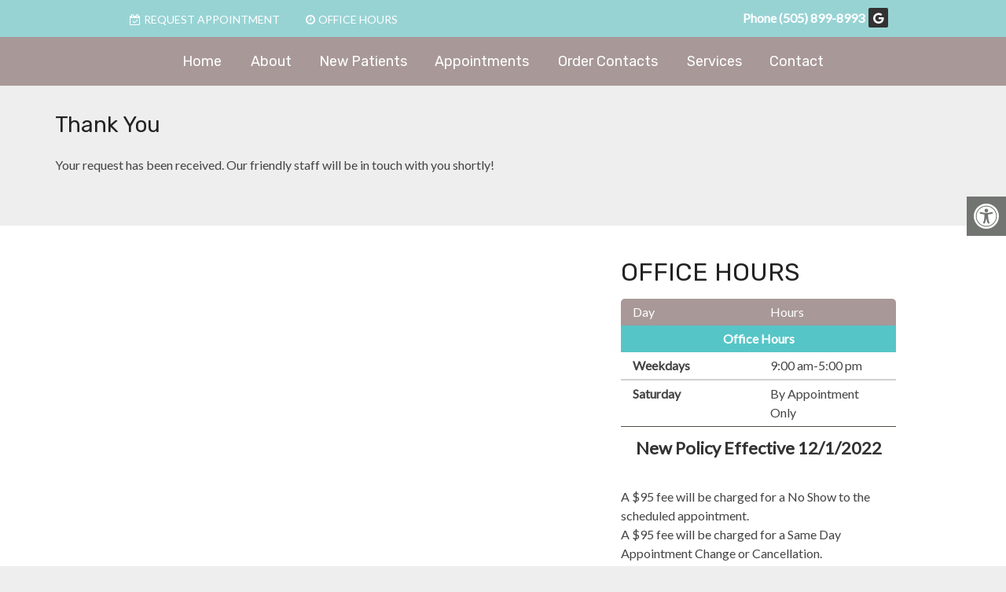

--- FILE ---
content_type: text/css
request_url: https://www.drtaylorod.com/wp-content/themes/fortunate-child/style.css?ver=6.9
body_size: 6627
content:
/*
Theme Name: Fortunate - Child
Version: 1.0
Description: A child theme of Schema by MyThemeShop
Template: mts_schema
Text Domain: schema
*/

/* Carousel */
@import url("../mts_schema/style.css");
/* general */
#wprev-slider-1 .wprev_preview_tcolor2_T1{color:#fff;}
.outServices{    padding: 0 0 80px;}
.servTitle {padding: 55px 0!important;}
.servTitle h2{color:#023c88!important;}

.wprs_unslider-arrow.next, .wprs_unslider-arrow.prev{	display:none;}
.boxy span{filter: brightness(0) invert(1);}
.testimonials:before{ 
	position:absolute;
	content:"";
	top:0px;
	left:0px;
	height:100%;
	width:100%;
	opacity:0.7;
	background:#000;
}
.owl-controls {
	opacity: 0;
}
.primary-slider-container {
	position: relative;
}
.container {
	max-width: 1000px !important;
}
.btn {
	color: #fff !important;
	background: #98d3d4;
	padding: 10px 15px;
	text-transform: uppercase;
	border-radius: 10px;
	-moz-border-radius: 10px;
}
.alignleft {
	float: left;
	margin: 0px 20px 20px 0px;
	border: 2px solid #ececec;
	margin-bottom:20px;
	-webkit-box-shadow: 0 8px 6px -6px black;
	-moz-box-shadow: 0 8px 6px -6px black;
	box-shadow: 0 8px 6px -6px black;
}
.alignright {
	float: right;
	margin: 0px 0px 20px 20px;
	border: 2px solid #ececec;
	margin-bottom:20px;
	-webkit-box-shadow: 0 8px 6px -6px black;
	-moz-box-shadow: 0 8px 6px -6px black;
	box-shadow: 0 8px 6px -6px black;
}
.alignnone {
	border: 2px solid #ececec;
	margin-bottom:20px;
	-webkit-box-shadow: 0 8px 6px -6px black;
	-moz-box-shadow: 0 8px 6px -6px black;
	box-shadow: 0 8px 6px -6px black;
}
.center { text-align: Center; }
.clear { clear: both; }

/* header */
.main-header {background: #98d3d4;}
#header { background: #fff; top: 0px;}
.logo-wrap, .headerPhone, .headerInfo { float: left; width: 31%; padding: 1%; }
.logo-wrap { margin: 10px 0 0 0; }
.headerInfo { width: 32%; text-align: right; margin-top: 30px; }
.headerInfo p { margin-bottom: 5px; }
.headerPhone { text-align: center; margin-top: 30px; }
.headerPhone a { color: #fff !important; }
div.header-social-icons { background: none; border: 0px; }
div.header-social-icons a { background: #fff; border-radius: 50%; padding: 10px; width: 30px; text-align: center; line-height: 30px; margin: 0px 5px; font-size: 26px;}
div.header-social-icons::before { border: 0px; }
#primary-navigation .header-social-icons a, .header-social-icons a { padding: 0px 10px; }

.primary-slider-container { max-width: 100%; float: none; width: 100%;  overflow: hidden; margin: 0px; }
.primary-slider-container .slide-caption { width: 94%; padding: 2% 3%; bottom: 0%; left: 0px; max-height: 50px; }
.slide-title { font-size: 32px !important; line-height: 34px; }
.owl-carousel .owl-item img { max-width: 100% !important; }
.primary-slider .owl-dots { bottom: 8%; top: inherit; right: 16%; }

.video_holder {
    height: 650px;
    position: relative;
    overflow: hidden;
}
.video_holder .container {
	max-width: 1200px !important; 
}
.video_holder video {
    position: absolute;
    top: 0px;
    left: 0px;
    height: 100% !important;
    width: 100% !important;
    object-fit: cover;
}
#page { padding-top: 0px; width: 100%; max-width: 100%; }

/* home boxes */
.homeBoxes {
	margin: 0px auto;
	margin-top: 0px;
	height: 240px;
	text-align: left;
	padding: 25px 0px;
}
.homeBoxes h3{
	color: #000;
	font-size: 32px;
	margin-top: 0px;
}
.homeBoxes p{
	color: #000 !important;
	font-size: 14px !important;
}
.homeBoxes .box01,
.homeBoxes .box02,
.homeBoxes .box03 {
	float: left;
	height: 200px;
	width: 31%;
	position: relative;
	padding: 1%;
}
.homeBoxes .box02{
	width: 32%;
}

/* home widgets */
.homeWidgets {
	margin: 30px auto;
	text-align: left;
}
.widgetBox {
	margin-right: 3%;
	margin-bottom: 20px;
	padding: 2%;
	width: 27%;
	float: left;
	border-radius: 10px;
	-moz-border-radius: 10px;
	background: rgba(255,255,255,0.8);
}
.widgetBox h3 { text-align: center; }

.widgetBox.noMargin {
	margin-right: 0px;
}
.widgetBox img { width: 100%; }

.textwidget p {
	font-size: 16px;
	line-height: 20px;
}



/* inner pages */
#page.single { float: left; }
.article { background: none;  margin: 0 auto; float: none; }
.page h1.title { margin-bottom: 20px; }

/* footer */
.copyrights { text-align: center; }
#copyright-note span { display: none; }
.to-top { float: none; }
#copyright-note .to-top span{ display: inline-block; font-size: 16px; line-height: 24px; }

.hide-d { display: none; }

.social-icons a {
    display: inline-block;
    color: #fff;
    background: #323232;
    width: 25px;
    height: 25px;
    line-height: 25px;
    text-align: center;
    border-radius: 2px;
}
.headerPhone {
	width: 100%;
	margin-top: 0px;
}
.headerPhone p {	
	font-size: 16px;
	margin:0px;
	font-weight: bold;
	color: #fff;
}
.headerPhone {
	box-sizing: border-box;
}
#header {
	background-color: #a89898;
}
.social-icons {
	margin-left: 5px;
	display: inline-block;
}
.text-right {
	float: left;
	font-size: 14px;
}
.text-right i {
	margin-right: 4px;
}
.text-right li {
	text-transform: uppercase;
	display: inline-block;
    padding: 4px 10px 2px;
	margin:0px 5px;
	list-style: none;
}
header .navigation {
	width: 100%;
}
.navigation ul {
	text-align: center;
	padding: 12px 0px;
}
.navigation ul li {
	float: none;
	display: inline-block;
}
#secondary-navigation .navigation > ul > .menu-item-has-children > a {
    padding-right: 15px;
} 
#secondary-navigation .menu-item-has-children>a:after {
    display: none;
}
.text-right {
	text-align: right;
}
.text-right .social-icons {
	display: inline-block;
	margin-left: 10px;
}
#secondary-navigation a{
    padding: 7px 17px;
    margin: 0;
    font-weight: 400 !important;
    font-size: 18px !important;
    text-transform: none !important;
}
.newCon {
	height: 600px;
	background-size: cover;
	background-position: 50% 50%;
}
.welcome h1 {
    font-size: 30px;
    margin-top: 0px;
}
.featured {
	padding:50px 0px;
}
.featured h1 {
	font-size: 44px;
	font-weight: normal;
	color: #023c88;
	line-height: 52px;
}
.s_torright {
	width: 400px;
	float: right;
	margin-left:15px;
	margin-bottom: 10px;
	position: relative;
}
.image_section {
	height: 350px;
	width: 350px;
	margin:0px auto;
	border-radius: 50%;
	border:2px solid rgb(2, 60, 136);
	background-size: cover;
	background-position:50% 50%;
}
.welcome img {
    padding: 3px;
    border: 1px solid #ccc;
}
.leftwow {
	width: 33.33%;
	float: left;
}
.rightwow {
	width: 66.66%;
	float: right;
}
.row {
	margin:0px -15px;
}
.row:after,
.container:after {
	clear: both;
	content: "";
	display: block;
	position: relative;
}
.main-header .container {
	background-color: transparent !important;
}
#reviews {
    padding-bottom: 20px;
    background: #f2f2f2;
    padding-top: 10px !important;
}
#reviews h2 {
    color: #1179bd;
    font-size: 32px;
    padding-top: 10px !important;
}
#reviews h4 {
    font-weight: normal;
    line-height: 26px;
    font-size: 16px;
}
.carousel-indicators {
    bottom: -9px !important;
}
.col-sm-6 {
	width: 50%;
	float: left;
}
.featured {
	margin: 30px auto 10px;
}
.featured img {
	border: 2px solid #ececec;
    margin-bottom: 20px;
    -webkit-box-shadow: 0 8px 6px -6px black;
    -moz-box-shadow: 0 8px 6px -6px black;
    box-shadow: 0 8px 6px -6px black;
}
.featured p {
	padding-right: 15px;
	font-size: 18px;
}
.homeBoxes {
    background: #2b4f97;
    border-bottom: 5px solid #2b4f97;
    font-size: 14px;
    padding: 30px 0px;
}
.homeBoxes h3 {
	margin-top: 0;
    margin-bottom: 10px;
    text-transform: uppercase;
    font-size: 18px;
    text-align: center;
    color: #fff;
}
footer {
	margin-top: 0px;
	padding:10px 0px;
}
.to-top,.to-top a {
	color: #fff !important;
}
#page.single {
	float: none !important;
}
.article:after {
	clear:both;
	content: "";
	display: block;
	position: relative;
}
.post-info {
	display: none !important;
}
#featured-thumbnail {
	float: right;
	width: 30%;
}
.front-view-content {
	float: left;
	width: 68%;
}
.opacit_ { opacity: 0; }
.sticky { position: fixed !important; box-shadow: 0px 0px 17px rgba(0,0,0,0.9); }
.sticky img { max-width: 100px !important }

#logo a, #logo img { 
	float: none !important; 
	display: block;
}
#header #logo a {
    padding: 23px 0px;
	display: block;
}
.innerImage {
	height: 550px;
	background-size: cover;
	background-position: 50% 20%;
	position: relative;
}
.copyrights .pull-left {
    text-align: left;
    color: #fff;
    line-height: 23px;
    letter-spacing: 0.4px;
}
.copyrights .pull-right {
	text-align: right;
	color: #fff;
}
.copyrights {
	padding:0px 0px 10px !important;
	font-size: 14px;
}
.footer-icons {
	display: inline-block;
	padding-bottom: 14px;
}
.footer-icons a {
	height: 22px;
	line-height: 22px;
	width: 22px;
	margin-left: 5px;
	text-align: center;
	border-radius: 4px;
	display: inline-block;
	background-color:#888888;
}
.request_appointment {
	display: inline-block;
	height: 22px;
	background-color:#888888;
    padding: 0px 11px;
    border-radius: 4px;
    line-height: 22px;
    margin-right: 6px;
    text-transform: uppercase;
    font-size: 14px;
}
.request_appointment i {
	margin-right: 3px;
}
.col7 {
	float: left;
	width: 60%;
	box-sizing: border-box;
	padding:0px 15px;
}
.col6 {
	float: left;
	width: 50%;
	box-sizing: border-box;
	padding:0px 15px;
}
.col4 {
	float: left;
	width: 40%;
	box-sizing: border-box;
	padding:0px 15px;
}
.but_pull {
	float: right;
	max-width: 380px;
}
.but_pull h2 {
	/*color:#888888;*/
	font-size: 32px;
}
.oh .clearfix {
	padding:5px 0px;
}
.oh .clearfix:nth-child(even) {
    background-color: rgba(255,255,255,0.4);
}
.oh .clearfix:nth-child(odd) {
    background-color: #fff;
}
.bold {
	font-weight: bold !important;
}
.oh .headfix {
	background-color: #a89898 !important;
	border-radius: 5px 5px 0px 0px;
	color: #fff;
}
.but_pull h6 {
    font-size: 21px;
    line-height: 120%;
    color: rgb(134, 122, 114);
    font-style: normal;
    font-weight: normal;
    text-transform: none;
    text-decoration: none;
    text-align: center;
    padding: 10px 0px;
}
.cta_button {
	padding:30px;
	text-align: left;
	font-size: 34px;
	line-height: 1.2;
	color: rgb(255, 255, 255);
	font-style: normal;
	font-weight: normal;
	text-transform: none;
	background: #a89897;
	text-decoration: none;
}
.cta_button a.btn {
    text-transform: uppercase;
    line-height: 40px;
    display: inline-block;
    font-weight: 500;
    font-size: 26px;
    float: right;
    color: rgb(255, 255, 255) !important;
    background: #98d3d4;
    margin: 15px auto;
    padding: 10px 16px;
    border-radius: 6px;
}
.cta_button a {
	color: #fff!important;
}
.but_pull strong {
    color: rgb(51, 51, 51);
    font-size: 22px;
    box-sizing: border-box;
    display: block;
    text-align: center;
    padding:10px;
    border-top:1px solid #524a47;
}
.info_footer {
	background-color: #ffffff;
	padding: 37px 0px;
}
.hero_banner {
	height: 630px;
	background-size: cover;
	background-position: 50% 50%;
}
.big_banner {
	height: 100%;
	background-size: cover;
	background-position: 50% 50%;
}
.floating_circle span,.floating_circle img {
	display: block;
	text-align: left;
}
.floating_circle {
    width: 580px;
    height: 580px;
    border-radius: 50%;
    background-color: rgba(255,255,255,0.7);
    padding: 40px;
    text-align: center;
    box-sizing: border-box;
    -ms-box-orient: horizontal;
      display: -webkit-box;
      display: -moz-box;
      display: -ms-flexbox;
      display: -moz-flex;
      display: -webkit-flex;
      display: flex;
      
      -webkit-justify-content: space-around;
      justify-content: space-around;
      -webkit-flex-flow: row wrap;
      flex-flow: row wrap;
      -webkit-align-items: center;
      align-items: center;
          position: relative;
    top: -10px;
}
.col3 {
	width: 25%;
	float: left;
	padding:0px 15px;
	box-sizing: border-box;
}
.four_box {
	position: relative;
	margin-top: -140px;
	z-index: 1;
}
.hero_banner .container {
	max-width: 1200px !important;
}
.col3 a {
	margin:0px auto;
	-ms-box-orient: horizontal;
	display: -webkit-box;
	display: -moz-box;
	display: -ms-flexbox;
	display: -moz-flex;
	display: -webkit-flex;
	display: flex;
	-webkit-justify-content: space-around;
	justify-content: space-around;
	-webkit-flex-flow: row wrap;
	flex-flow: row wrap;
	-webkit-align-items: center;
	align-items: center;
	height: 210px;
	width: 210px;
	border-radius: 50%;
	background-color: #a89898cf;
	text-align: center;
}
.col3 strong {
    display: block;
}
.col3 a h3 {
    font-size: 28px;
    color: #fff;
    padding: 0px 20px;
    
    text-align: center;
    font-weight: 300;
    line-height: normal;
}
.col3 a.hovered {
	background-color: #98d3d4;
}
.about_us {
	position: relative;
}
.about_us:before {
	height: 100%;
	width: 100%;
	background-color: #323232;
	opacity: 0.6;
	position: absolute;
	content: "";
	top: 0px;
	left: 0px;
}
.about_us a {
	padding: 13px 20px;
    background-color: #023c88;
    display: block;
    color: #fff;
    max-width: 115px;
    text-align: center;
    margin-top: 15px;
    text-transform: uppercase;
    border-radius: 5px;
    letter-spacing: 0.3px;
}
.about_us a:hover {
	color: #fff !important;
}
.about_us .text {
    max-width: 580px;
    padding: 90px 0px;
}
.about_us h2 {
	font-weight: bold;
	font-size: 34px;
	text-align: left;
	color: #fff;
}
.about_us p {
	font-size: 22px;
	margin: 0px;
	line-height: 33px;
	color: #fff;
	text-align:left;
	font-weight: 300;
}
.image_section_small {
    display: block;
    height: 180px;
    width: 180px;
    background-size: cover;
    border-radius: 50% 50%;
    background-position: 50% 50%;
    border: 2px solid #023c88;
    margin: 0px auto;
    margin-right: 0px;
    margin-top: -100px;
}
.about_us {
    background-size: cover;
    background-position: 50% 50%;
    background-attachment: fixed;
    display: none;
}
.col3 a:hover {
	background-color: #98d3d4;
}
.col3 a img {
	filter: brightness(0) invert(1);
	max-height: 56px;
}
html button.aicon_link {
    background-color: #2d1418!important;
}
.floating_circle span {
    color: #888888;
    font-size: 30px;
	
    margin: 10px 0px 15px;
}
.welcome {
	margin: 55px 0px;
}
.welcome h1 {
	text-align: center;
	text-transform: uppercase;
	font-size: 40px;
	font-weight: 600;
}
.welcome p {
	font-size: 20px;
	text-align: center;
	line-height: 28px;
	font-weight: 300;
}

.floating_circle p {
    text-align: left;
    max-width: 390px;
    font-size: 19px;
}
html section#wda_testi {
    padding: 105px 0px;
}

html section#wda_testi h2, html section#wda_testi h4 {
    color: #fff;
}

html .bg-white:after {
    bottom: 0px;
    transform: translateY(100%);
}

html section#wda_testi:after {
    background-color: #608ecc;
}

html .slick-dots {
    left: 0px;
}
.s_torright + h2 {
    font-size: 33px;
}
#secondary-navigation .navigation ul > li:hover, #secondary-navigation .navigation ul > .current-menu-item {
	background-color: transparent;
}
#secondary-navigation .navigation ul ul.sub-menu li:hover, #secondary-navigation .navigation ul ul li.current-menu-item {
	background-color: #fff !important;
}
/*#secondary-navigation .navigation ul > li > a:hover ,#secondary-navigation .navigation ul > .current-menu-item > a {
	color: #49bdc4 !important;
}*/
div#regular-header {
	overflow: visible;
    position: relative;
    z-index: 1000;
}
.you-ll-hover {
	    transform: translateX(-30%);
    -webkit-transition: all 0.3s ease-in-out;
    transition: all 0.3s ease-in-out;
    position: absolute;
    top: 100%;
    opacity: 0;
    visibility: hidden;
}
.you-ll-hover:before {
    width: 0;
    height: 0;
    border-style: solid;
    border-width: 0 20px 20px 20px;
    border-color: transparent transparent #a89897 transparent;
    content: "";
    position: absolute;
    top: 0px;
    left: 50%;
    margin: 0px auto;
    left: 0px;
    right: 0px;
    top: -15px;
}
.you-ll-hover .col6 {
	text-align: left;
}
.you-ll-hover .bold {
	width: 40%;
}
.you-ll-hover .bold + .col6 {
	width: 60%;
}
.you-ll-hover .oh .clearfix:nth-child(even) {
    background-color: rgba(255,255,255,1);
}
.you-ll-hover .oh .clearfix:nth-child(odd) {
    background-color: rgb(255, 255, 255);
    color: #4a4a4a;
}
.text-right li:nth-child(2):hover .you-ll-hover {
	opacity: 1;
	visibility: visible;
}


	.page-template-template-contact .info_footer {
		display: none;
	}

@media screen and (max-width: 1366px) {
	.big_banner {
		background-position: right;
	}
	.innerImage {
		height: 350px;
	}
	 footer .container {
	  width: 100%;
	  padding:0px 15px;
	  box-sizing: border-box;
	 }
	 .headerPhone {
	  box-sizing: border-box;
	 }
}
@media screen and (max-width: 1152px) {
	.accessibility-location-right .accessability_container {
		top: 40px;
	}
	.row {
		margin: 0px;
	}
	.about_us {
		background-attachment: scroll;
	}
	#page {
		max-width: 100% !important;
		width: 100% !important;
	}
	#header .container {
		padding: 0px;
	}
	.container {
		max-width: 100% !important;
		padding:0px 15px;
		box-sizing: border-box;
	}
}
.primary-slider-container.clearfix .container {
    position: absolute;
    top: 0px;
    left: 0px;
    right: 0px;
    margin: 0px auto;
}
.home .servicesBoxes .boxy {
    width: calc(33.33% - 10px);
    margin: 5px;
}
.boxy {
    color: #fff;   
	background-repeat: no-repeat;
	background-position: center center; 
	background-size: cover;
}
.boxy:nth-child(1) {
    background-image: url("/wp-content/uploads/2019/10/Plantar-Fasciitis.jpg");
	position:relative;
}
.boxy:nth-child(2) {
    background-image: url("/wp-content/uploads/2019/10/podiatric-care-5.jpg");
	position:relative;
}
.boxy:nth-child(3) {
    background-image: url("/wp-content/uploads/2019/10/podiatric-care-9.jpg");
	position:relative;
}
.boxy:nth-child(4) {
    background-image: url("/wp-content/uploads/2019/10/podiatric-care-13.jpg");
	position:relative;
}
.boxy:nth-child(5) {
    background-image: url("/wp-content/uploads/2019/10/podiatry-3.jpg");
	position:relative;
}
.boxy:nth-child(6) {
    background-image: url("/wp-content/uploads/2019/10/podiatry-13.jpg");
	position:relative;
}
.boxy a:before{
	position:absolute;
	content:"";
	top:0px;
	left:0px;
	height:100%;
	width:100%;
	opacity:0.7;
	background:#1884de;
	
}
.boxy h5{position:relative;}
.boxy span{filter: brightness(0) invert(1);}
/* mobile */
@media screen and (max-width: 880px) {
	div#regular-header {
	    overflow: visible;
	    position: relative;
	    z-index: 1000;
	    background-color: #323232;
	}
	#secondary-navigation a#pull {
	    box-sizing: border-box;
	    margin: 0px !important;
	}
	#header #logo a { display:block; }
	#header:after,#regular-header:after {
		clear: both;
		content: "";
		display: block;
	}
	.video_holder {
		display: none !important;
	}
	.logo-wrap {
		width: 100% !important;
	}
	#header .logo-wrap {
		float: none !important;
	}
	#secondary-navigation {
		height: auto !important;
	}
	.four_box {
		display: none;
	}
	.big_banner {
		background-image: none !important;
	}
	.floating_circle span, .floating_circle img {
	    display: block;
	    text-align: center;
	    margin: 0px auto;
	}

	.bold {
		width: 40%;
	}
	.bold + .col6 {
		width: 60%;
	}
	
	.floating_circle p {
		margin: 0px auto;
	    max-width: 600px;
	    text-align: center;
	}
	.floating_circle {
		width: 100%;
		border-radius: 0px;
		position: relative;
		text-align: center;
		margin:0px auto;
		display: block;
		height: auto;
	}
	.hero_banner {
		height: auto;
	}
	.hide-d { display: block; }
	#header { background: none; padding: 0px 0 0px 0px; margin-bottom: 0px; }
	.mobileBtn { margin-bottom: 0px; }
	.mobileBtn a, .hours{ display: block; color: #fff; text-align: center; background: #44262b; padding: 10px; border-radius: 10px; -moz-border-radius: 10px; margin: 10px !important;}
	.mobileBtn.phoneBtn { font-size: 20px; }
	.mobileBtn a:hover, .mobileBtn a:visited { color: #fff; }
	.primary-slider-container, .hide-xs { display: none; }
	
	.innerImage { display: none; }
	.homeBoxes, .homeWidgets, .welcome, .footerSocial, div.footer .copy { width: 100%; height: auto;}
	.box01, .box02, .box03 { width: 96%; float: none; margin-bottom: 20px; padding: 2%;}
	.homeBoxes .box01, .homeBoxes .box02, .homeBoxes .box03 { width: 98%; }
	.post-content img { width: 100% !important; height: auto !important; }
	.footer-widgets.widgets-num-4 .f-widget:nth-child(even), .footer-widgets.widgets-num-3 .f-widget:nth-child(even),
	.footer-widgets.widgets-num-4 .f-widget, .footer-widgets.widgets-num-3 .f-widget	{ width: 100% !important; max-width: 100% !important; }
	.hours { display: none !important; }
	.leftwow {
		 width: 100%;
	}

	#wp_access_helper_container {
		display: none !important;
	}
	.rightwow {
		width: 100%;
	}
	.col-sm-6 {
		width: 100%;
	}
	.row {
		margin:0px;
	}
	.welcome iframe {
		height: 400px !important;
	}
	.featured .btn {
		display: block;
		text-align: center;
	}
	.homeBoxes .box01, .homeBoxes .box02, .homeBoxes .box03 {
		height: auto;
	}
	.box02 .btn {
		display: block;
		max-width: 250px;
		margin:10px auto 0px;
	}
	footer .container {
		width: 100%;
	}
	.sticky { background-color: #fff !important; }
	
	div.header-social-icons { float: none !important; text-align: center; background:none!important;}
	div.header-social-icons a { float: none; display: inline-block; position: relative; z-index: 9999; }
	.header-social-icons {  text-align: Center; float: none !important; }
	.header-social-icons a {  display: inline-block; font-size: 32px !important; width: 34px !important; line-height: 34px; color: #333 !important; }
	.main-header {
	    background-color: #fff;
	}

	#logo img {
	    display: block;
	    max-width: 300px;
	}

	#logo a {
	    display: block;
	    position: relative;
	    box-sizing: border-box;
	}
}
@media screen and (max-width: 770px) {
	.s_torright {
		float: none;
		margin:0px auto;
	}
	.col7,.col4 {
		width: 100%;
		max-width: 100%;
	}
	.featured h1 br {
		display: none;
	}
	.featured h1 {
		margin-top: 40px;
	}
	.cta_button {
		font-size: 33px;
	}
}
@media screen and (max-width: 640px) {
	.cta_button a {
		display: none;
	}
	.headerPhone .text-right li:nth-child(2) {
		display: none;
	}
	.cta_button {
		text-align: center;
	}
}
@media screen and (max-width: 540px) {
	.cta_button {
    font-size: 26px;
}
	.welcome p {
    font-size: 20px;
    text-align: center;
    line-height: 30px;
    font-weight: 300;
}
.about_us p {
    font-size: 22px;
    margin: 0px;
    line-height: normal;
    color: #fff;
    text-align: left;
    font-weight: 300;
}
	.welcome h1 {
    text-align: center;
    text-transform: uppercase;
    font-size: 36px;
    font-weight: 600;
    line-height: normal;
}
	.welcome {
    margin: 25px 0px;
}
	.s_torright {
		width: 100%;
	}
	.floating_circle {
		padding:20px 10px;
	}
	.headerPhone .pull-right {
		width: 100%;
		text-align: center;
	}
	.headerPhone .text-right li {
		display: none;
	}
	.cta_button {
		text-align: center;
	}
	.copyrights div {
		width: 100%;
		text-align: center !important;
	}
	.copyrights .pull-left {
		margin-bottom: 20px;
	}
	.footer-icons {
		width: auto !important;
	}
}
@media screen and (max-width: 350px) {
	.cta_button {
	    font-size: 22px;
	}
	.image_section {
		width: 290px;
		height: 290px;
	}
}
.innerImage img { width: 100% !important; }
#header .logo-wrap { padding: 0px; }
.carousel{position:relative}.carousel-inner{position:relative;width:100%;overflow:hidden}.carousel-inner>.item{position:relative;display:none;-webkit-transition:.6s ease-in-out left;transition:.6s ease-in-out left}.carousel-inner>.item>img,.carousel-inner>.item>a>img{display:block;height:auto;max-width:100%;line-height:1}.carousel-inner>.active,.carousel-inner>.next,.carousel-inner>.prev{display:block}.carousel-inner>.active{left:0 !important;}.carousel-inner>.next,.carousel-inner>.prev{position:absolute;top:0;width:100%}.carousel-inner>.next{left:100%}.carousel-inner>.prev{left:-100%}.carousel-inner>.next.left,.carousel-inner>.prev.right{left:0}.carousel-inner>.active.left{left:-100%}.carousel-inner>.active.right{left:100%}.carousel-control{position:absolute;top:0;bottom:0;left:0;width:15%;font-size:20px;color:#fff;text-align:center;text-shadow:0 1px 2px rgba(0,0,0,0.6);opacity:.5;filter:alpha(opacity=50)}.carousel-control.left{background-image:-webkit-linear-gradient(left,color-stop(rgba(0,0,0,0.5) 0),color-stop(rgba(0,0,0,0.0001) 100%));background-image:linear-gradient(to right,rgba(0,0,0,0.5) 0,rgba(0,0,0,0.0001) 100%);background-repeat:repeat-x;filter:progid: DXImageTransform.Microsoft.gradient(startColorstr='#80000000',endColorstr='#00000000',GradientType=1)}.carousel-control.right{right:0;left:auto;background-image:-webkit-linear-gradient(left,color-stop(rgba(0,0,0,0.0001) 0),color-stop(rgba(0,0,0,0.5) 100%));background-image:linear-gradient(to right,rgba(0,0,0,0.0001) 0,rgba(0,0,0,0.5) 100%);background-repeat:repeat-x;filter:progid: DXImageTransform.Microsoft.gradient(startColorstr='#00000000',endColorstr='#80000000',GradientType=1)}.carousel-control:hover,.carousel-control:focus{color:#fff;text-decoration:none;outline:0;opacity:.9;filter:alpha(opacity=90)}.carousel-control .icon-prev,.carousel-control .icon-next,.carousel-control .glyphicon-chevron-left,.carousel-control .glyphicon-chevron-right{position:absolute;top:50%;z-index:5;display:inline-block}.carousel-control .icon-prev,.carousel-control .glyphicon-chevron-left{left:50%}.carousel-control .icon-next,.carousel-control .glyphicon-chevron-right{right:50%}.carousel-control .icon-prev,.carousel-control .icon-next{width:20px;height:20px;margin-top:-10px;margin-left:-10px;font-family:serif}.carousel-control .icon-prev:before{content:'\2039'}.carousel-control .icon-next:before{content:'\203a'}.carousel-indicators{position:absolute;bottom:10px;left:50%;z-index:15;width:60%;padding-left:0;margin-left:-30%;text-align:center;list-style:none}.carousel-indicators li{display:inline-block;width:10px;height:10px;margin:1px;text-indent:-999px;cursor:pointer;background-color:#000 \9;background-color:rgba(0,0,0,0);border:1px solid #fff;border-radius:10px}.carousel-indicators .active{width:12px;height:12px;margin:0;background-color:#fff}.carousel-caption{position:absolute;right:15%;bottom:20px;left:15%;z-index:10;padding-top:20px;padding-bottom:20px;color:#fff;text-align:center;text-shadow:0 1px 2px rgba(0,0,0,0.6)}.carousel-caption .btn{text-shadow:none}@media screen and (min-width:768px){.carousel-control .glyphicons-chevron-left,.carousel-control .glyphicons-chevron-right,.carousel-control .icon-prev,.carousel-control .icon-next{width:30px;height:30px;margin-top:-15px;margin-left:-15px;font-size:30px}.carousel-caption{right:20%;left:20%;padding-bottom:30px}.carousel-indicators{bottom:20px}}.clearfix:before,.clearfix:after{display:table;content:" "}.clearfix:after{clear:both}
@-webkit-keyframes fadeInUp{from{opacity:0;-webkit-transform:translate3d(0,100%,0);transform:translate3d(0,100%,0)}to{opacity:1;-webkit-transform:none;transform:none}}@keyframes fadeInUp{from{opacity:0;-webkit-transform:translate3d(0,100%,0);transform:translate3d(0,100%,0)}to{opacity:1;-webkit-transform:none;transform:none}}.fadeInUp{-webkit-animation-name:fadeInUp;animation-name:fadeInUp}
.animated{-webkit-animation-duration:1s;animation-duration:1s;-webkit-animation-fill-mode:both;animation-fill-mode:both}
@-webkit-keyframes fadeInDown{from{opacity:0;-webkit-transform:translate3d(0,-100%,0);transform:translate3d(0,-100%,0)}to{opacity:1;-webkit-transform:none;transform:none}}@keyframes fadeInDown{from{opacity:0;-webkit-transform:translate3d(0,-100%,0);transform:translate3d(0,-100%,0)}to{opacity:1;-webkit-transform:none;transform:none}}.fadeInDown{-webkit-animation-name:fadeInDown;animation-name:fadeInDown}@-webkit-keyframes fadeInDownBig{from{opacity:0;-webkit-transform:translate3d(0,-2000px,0);transform:translate3d(0,-2000px,0)}to{opacity:1;-webkit-transform:none;transform:none}}
@media screen and (min-width:0) and (min-resolution: .001dpcm) { 
 .opacit_ {opacity:1;}
}

@media screen and (min-width:890px){
	.headerPhone p {
		display:inline-block;
	}
}


.clearfix.hours-separate {
    background: #56c5c7 !important;
    color: #fff;
    text-align: center;
    width: 100%;
}

.clearfix.hours-separate > div {
    width: 100%;
}
.team_image {
    background-color: rgba(255, 255, 255, 0.67);
}
.team_field span {
    font-size: 21px !important;
}

.doctors h3, .doctors span {
    color: #fff !important;
}

.team_image:before {
    background-color: rgba(168, 152, 151, .8) !important;
}

.hours-separate + div {
    background: #ffffff !important;
    border-bottom: 2px solid rgba(150, 150, 150, 0.44);
}

#regular-header .dm-rate-us span {
    color: #fff;
}

.doc_wrap {
    position: relative;
}

.doc_wrap:after {
    height: 100%;
    width: 100%;
    position: absolute;
    left: 0px;
    top: 0px;
    z-index: 1;
    content: "";
    background-color: #000;
    opacity: 0.3;
    -webkit-transition: all 0.3s ease-in-out;
    transition: all 0.3s ease-in-out;
}

.doctors .container {
    z-index: 414;
}

.you-ll-hover .oh .clearfix {
    color: #272727 !important;
}


.rate-us-page-dm .dm-rate-us a {
    padding: 0 !important;
    background: unset !important;
    font-size: 42px !important;
    width: auto !important;
    color: black !important;
    margin: 0 !important;
    text-decoration: none !important;
}

.rate-us-page-dm .dm-rate-us {
    display: block;
    text-align: center;
}

.rate-us-page-dm  {
    padding: 4rem 0 !important;
}

@media screen and (min-width:880px) {
    .rate-us-page-dm .dm-rate-us a {            
            font-size: 60px !important;            
        }
}

--- FILE ---
content_type: text/css
request_url: https://www.drtaylorod.com/wp-content/themes/mts_schema/theme-specific/doctors/doctor-talbot.css?ver=6.9
body_size: 625
content:
.team_field {
	display: inline-block;
	margin-left: -4px;
	width: 300px;
}
.doctors {
	background-size: cover;
	background-position: 50% 50%;
	background-attachment: fixed;
}
.doctors h3 {
	font-size: 46px;
    letter-spacing: .025em;
    color: #fff;
    margin-bottom: .45em;
}
.team_image {
	height: 290px;
	width: 290px;
	margin:0px auto;
	border-radius: 50%;
	margin-bottom: 30px;
	background-position: 50% 50%;
	background-size: cover;
	overflow: hidden;
	position: relative;
}
.team_image p {
    -webkit-transition: all .3s ease;
    transition: all .3s ease;
    position: absolute;
    top: 50%;
    left: 0;
    display: block;
    width: 100%;
    -webkit-transform: translateY(-50%);
    transform: translateY(-50%);
	font-size: 30px;
	opacity: 0;
    letter-spacing: 1.5em;
    text-transform: uppercase;
    color: #fff;
}
.team_image:hover:before {
	opacity: 1;
}
.team_image:before {
	left: 0px;
	height: 100%;
    -webkit-transition: all .3s ease;
    transition: all .3s ease;
	width: 100%;
	position: absolute;
	content: "";
    background-color: rgba(194, 108, 54, 0.64);
    opacity: 0;
}
.team_image:hover p {
    opacity: 1;
    letter-spacing: .14em;
    -webkit-transition-delay: .2s;
    transition-delay: .2s;
}
.team_field span {
	text-transform: uppercase;
    letter-spacing: .14em;
    text-transform: uppercase;
    position: relative;
    font-weight: bold;
    font-size: 25px;
    text-align: center;
    color: #fff;
    display: block;
}
.doctors .container {
	text-align: center;
    padding: 170px 20px 200px;
}
@media screen and (max-width: 880px) {
    .doc_wrap * {
        box-sizing: border-box;
    }
}